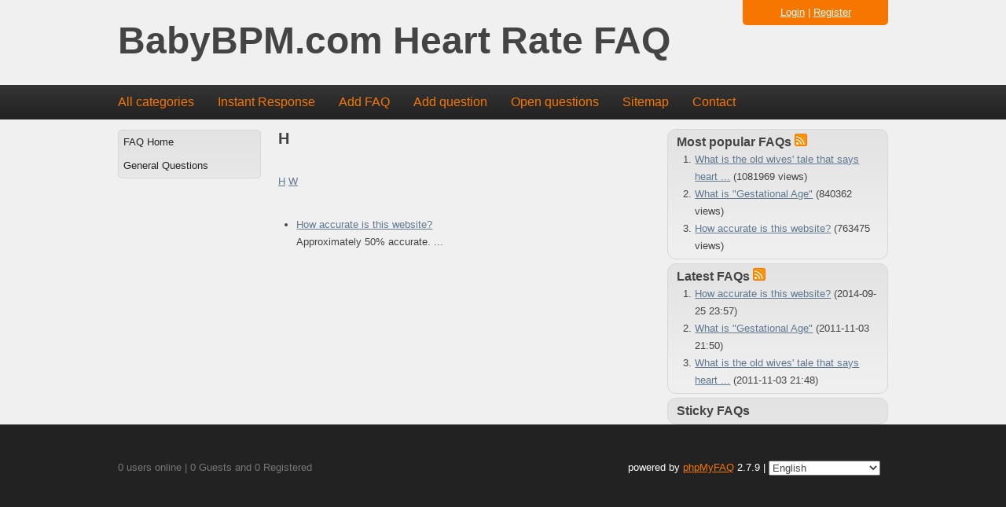

--- FILE ---
content_type: text/html; charset=utf-8
request_url: http://www.babybpm.com/faq/index.php?sid=2900076&lang=en&action=sitemap&letter=H&lang=en
body_size: 2659
content:
<!doctype html>
<!--[if lt IE 7 ]> <html lang="en" class="no-js ie6"> <![endif]-->
<!--[if IE 7 ]> <html lang="en" class="no-js ie7"> <![endif]-->
<!--[if IE 8 ]> <html lang="en" class="no-js ie8"> <![endif]-->
<!--[if IE 9 ]> <html lang="en" class="no-js ie9"> <![endif]-->
<!--[if (gt IE 9)|!(IE)]><!--> <html lang="en" class="no-js"> <!--<![endif]-->
<head>
    <meta charset="utf-8">
    <meta http-equiv="X-UA-Compatible" content="IE=edge,chrome=1">
    
    <title>BabyBPM.com Heart Rate FAQ - H...</title>
    <base href="http://www.babybpm.com/faq/" />
    
    <meta name="description" content="Heart Rate Gender Predictor">
    <meta name="author" content="BabyBPM.com">
    <meta name="viewport" content="width=device-width; initial-scale=1.0; maximum-scale=1.0;">
    <meta name="application-name" content="phpMyFAQ 2.7.9">
    <meta name="copyright" content="(c) 2001-2011 phpMyFAQ Team">
    <meta name="publisher" content="BabyBPM.com">
    <meta name="robots" content="INDEX, FOLLOW">
    <meta name="revisit-after" content="7 days">
    <meta name="MSSmartTagsPreventParsing" content="true">
    <!-- Share on Facebook -->
    <meta property="og:title" content="BabyBPM.com Heart Rate FAQ - H..." />
    <meta property="og:description" content="Heart Rate Gender Predictor" />
    <meta property="og:image" content="" />
    <link rel="stylesheet" href="template/default/css/style.css?v=1">
    <link rel="stylesheet" media="handheld" href="template/default/css/handheld.css?v=1">
    <link rel="stylesheet" media="print" href="template/default/css/print.css?v=1">
    <script src="inc/js/modernizr.min.js"></script>
    <script src="inc/js/jquery.min.js"></script>
    <script src="inc/js/functions.js"></script>
    <link rel="shortcut icon" href="template/default/favicon.ico">
    <link rel="apple-touch-icon" href="template/default/apple-touch-icon.png">
    
    <link rel="alternate" title="News RSS Feed" type="application/rss+xml" href="feed/news/rss.php">
    <link rel="alternate" title="TopTen RSS Feed" type="application/rss+xml" href="feed/topten/rss.php">
    <link rel="alternate" title="Latest FAQ Records RSS Feed" type="application/rss+xml" href="feed/latest/rss.php">
    <link rel="alternate" title="Open Questions RSS Feed" type="application/rss+xml" href="feed/openquestions/rss.php">
    <link rel="search" type="application/opensearchdescription+xml" title="BabyBPM.com Heart Rate FAQ" href="http://www.babybpm.com/faq/opensearch.php">
</head>
<body dir="ltr">
<!--[if lt IE 8 ]>
<div class="internet-explorer-error">
    Do you know that your Internet Explorer is out of date?<br/>
    Please use Internet Explorer 8+, Mozilla Firefox 4+, Google Chrome, Apple Safari 5+ or Opera 11+
</div>
 <![endif]-->
<header id="header">
    <div id="loginBox">
        
            <div id="loginSelection">
                <a href="#" onclick="javascript:loginForm(); return false;">Login</a> | <a href="?sid=2900076&amp;lang=en&amp;action=register">Register</a>
            </div>
            <div id="loginForm" class="hidden">
                <div class="error"></div>
                <form action="http://www.babybpm.com/faq/?action=login" method="post">
                    <input type="hidden" name="faqloginaction" value="sitemap"/>
                    <label for="faqusername">Username:</label><br/>
                    <input type="text" name="faqusername" id="faqusername" size="16" required="required"
                           autofocus="autofocus"/><br/>
                    <label for="faqpassword">Password:</label><br/>
                    <input type="password" size="16" name="faqpassword" id="faqpassword" required="required"/>
                    <input type="submit" value="OK"/>
                </form>
                <p><a href="admin/password.php" title="Password forgotten?">Password forgotten?</a></p>
            </div>
    </div>
    <h1>
        <a title="BabyBPM.com Heart Rate FAQ" href="http://www.babybpm.com/faq">BabyBPM.com Heart Rate FAQ</a>
    </h1>
</header>
<nav>
    <ul>
        <li><a href="index.php?sid=2900076&amp;lang=en&amp;action=show">All categories</a></li>
        <li><a href="index.php?sid=2900076&amp;lang=en&amp;action=instantresponse">Instant Response</a></li>
        <li><a href="index.php?sid=2900076&amp;lang=en&amp;action=add&cat=0">Add FAQ</a></li>
        <li><a href="index.php?sid=2900076&amp;lang=en&amp;action=ask&category_id=0">Add question</a></li>
        <li><a href="index.php?sid=2900076&amp;lang=en&amp;action=open">Open questions</a></li>
        <li><a href="index.php?sid=2900076&amp;lang=en&amp;action=sitemap&amp;lang=en">Sitemap</a></li>
        <li><a href="index.php?sid=2900076&amp;lang=en&amp;action=contact">Contact</a></li>
    </ul>
</nav>
<a id="top"></a>
<div id="content">
    <div id="leftContent">
        <menu id="categories">
            <ul>
                <li class="home"><a href="index.php?sid=2900076&amp;lang=en&amp;">FAQ Home</a></li>
                	<li><a id="category_1" href="/faq/index.php?sid=2900076&amp;lang=en&amp;action=show&amp;cat=1">General Questions</a></li>
            </ul>
        </menu>
    </div>
    <div id="mainContent">
        
        
        <section>
            <header>
                <h2>H</h2>
            </header>
            <p><p id="sitemapletters"><a href="/faq/index.php?sid=2900076&amp;lang=en&amp;action=sitemap&amp;letter=H&amp;lang=en">H</a> <a href="/faq/index.php?sid=2900076&amp;lang=en&amp;action=sitemap&amp;letter=W&amp;lang=en">W</a> </p></p>
            <p><ul><li><a title="How accurate is this website?" href="/faq/index.php?sid=2900076&amp;lang=en&amp;action=artikel&amp;cat=1&amp;id=8&amp;artlang=en">How accurate is this website?</a><br />
Approximately 50% accurate.  ...</li>
</ul></p>
        </section>

    </div>
    <aside>
        
        <section>
            <header>
                <h3>Most popular FAQs <a href="feed/topten/rss.php" target="_blank"><img src="images/feed.png" width="16" height="16" alt="RSS" /></a></h3>
            </header>
            <ol>
                
                <li><a href="/faq/index.php?sid=2900076&amp;lang=en&amp;action=artikel&amp;cat=1&amp;id=2&amp;artlang=en">What is the old wives' tale that says heart ...</a> (1081969 views)</li>
                
                <li><a href="/faq/index.php?sid=2900076&amp;lang=en&amp;action=artikel&amp;cat=1&amp;id=1&amp;artlang=en">What is "Gestational Age"</a> (840362 views)</li>
                
                <li><a href="/faq/index.php?sid=2900076&amp;lang=en&amp;action=artikel&amp;cat=1&amp;id=8&amp;artlang=en">How accurate is this website?</a> (763475 views)</li>
                
                
            </ol>
        </section>
        <section>
            <header>
                <h3>Latest FAQs <a href="feed/latest/rss.php" target="_blank"><img src="images/feed.png" width="16" height="16" alt="RSS" /></a></h3>
            </header>
            <ol>
                
                <li><a href="/faq/index.php?sid=2900076&amp;lang=en&amp;action=artikel&amp;cat=1&amp;id=8&amp;artlang=en">How accurate is this website?</a> (2014-09-25 23:57)</li>
                
                <li><a href="/faq/index.php?sid=2900076&amp;lang=en&amp;action=artikel&amp;cat=1&amp;id=1&amp;artlang=en">What is "Gestational Age"</a> (2011-11-03 21:50)</li>
                
                <li><a href="/faq/index.php?sid=2900076&amp;lang=en&amp;action=artikel&amp;cat=1&amp;id=2&amp;artlang=en">What is the old wives' tale that says heart ...</a> (2011-11-03 21:48)</li>
                
                
            </ol>
        </section>
        <section>
            <header>
                <h3>Sticky FAQs</h3>
            </header>
            <ul>
                
            </ul>
        </section>
    </aside>
</div>
<footer id="footer">
    <div>
        <section id="userOnline">
            <p>0 users online | 0 Guests and 0 Registered</p>
        </section>
        <section>
            <form action="?sid=" method="post">
            <p id="copyrightnote">
                powered by <a href="http://www.phpmyfaq.de" target="_blank">phpMyFAQ</a> 2.7.9 | <select class="language" name="language" id="language" size="1" onchange="this.form.submit();">
	<option value="ar">Arabic</option>
	<option value="eu">Basque</option>
	<option value="bn">Bengali</option>
	<option value="bs">Bosnian</option>
	<option value="pt-br">Brazilian Portuguese</option>
	<option value="zh">Chinese (Simplified)</option>
	<option value="tw">Chinese (Traditional)</option>
	<option value="cs">Czech</option>
	<option value="da">Danish</option>
	<option value="nl">Dutch</option>
	<option value="en" selected="selected">English</option>
	<option value="fi">Finnish</option>
	<option value="fr">French</option>
	<option value="de">German</option>
	<option value="el">Greek</option>
	<option value="he">Hebrew</option>
	<option value="hi">Hindi</option>
	<option value="hu">Hungarian</option>
	<option value="id">Indonesian</option>
	<option value="it">Italian</option>
	<option value="ja">Japanese</option>
	<option value="ko">Korean</option>
	<option value="lv">Latvian</option>
	<option value="lt">Lithuanian</option>
	<option value="ms">Malay</option>
	<option value="nb">Norwegian Bokm&aring;l</option>
	<option value="fa">Persian</option>
	<option value="pl">Polish</option>
	<option value="pt">Portuguese</option>
	<option value="ro">Romanian</option>
	<option value="ru">Russian</option>
	<option value="sr">Serbian</option>
	<option value="sk">Slovak</option>
	<option value="sl">Slovenian</option>
	<option value="es">Spanish</option>
	<option value="sv">Swedish</option>
	<option value="th">Thai</option>
	<option value="tr">Turkish</option>
	<option value="uk">Ukrainian</option>
	<option value="vi">Vietnamese</option>
	<option value="cy">Welsh</option>
</select>
 <input type="hidden" name="action" value="" />
            </p>
            </form>
        </section>
    </div>
</footer>

</body>
</html>